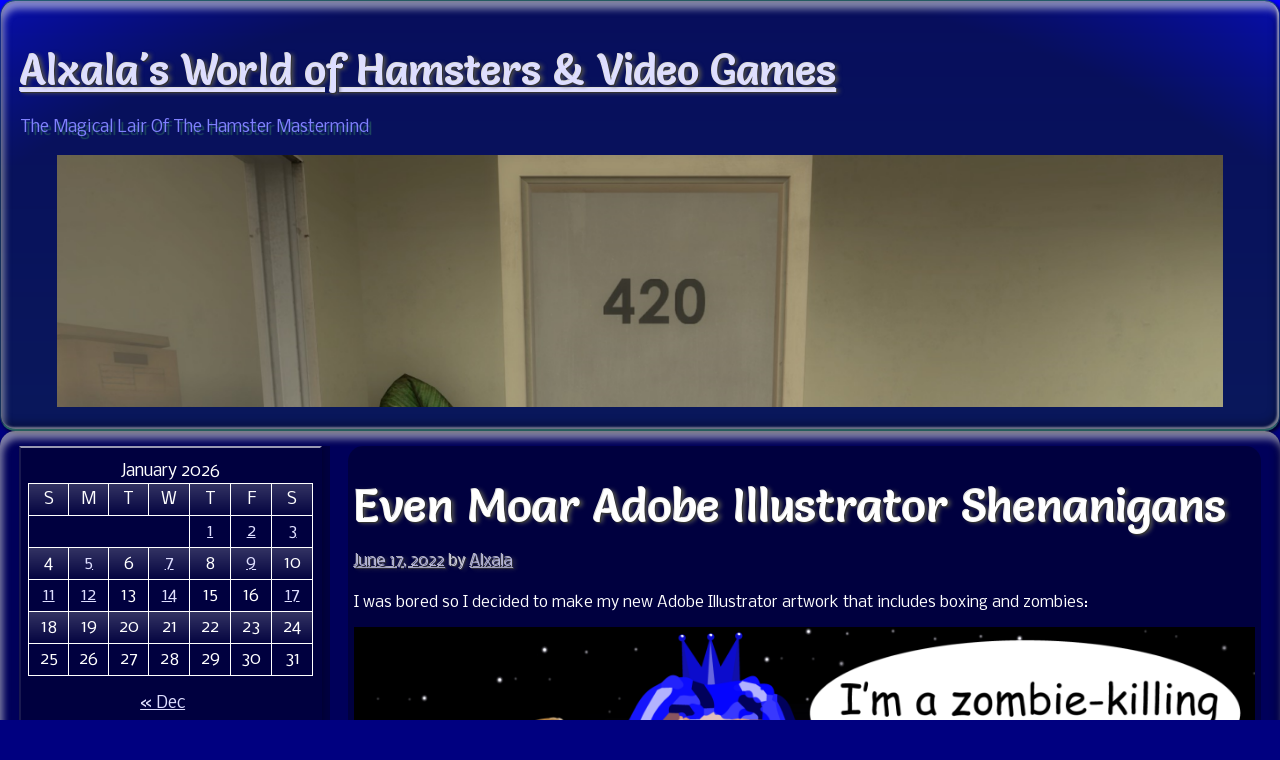

--- FILE ---
content_type: application/javascript
request_url: https://alxala.guildofslackers.com/wp-content/boost-cache/static/5f8e7c62aa.min.js
body_size: 3937
content:
(function(){var π=Math.PI;var τ=2*π;var ε=.00001;var deg=π/180;var dummy=document.createElement("div");document.head.appendChild(dummy);var _=self.ConicGradient=function(o){var me=this;_.all.push(this);o=o||{};this.canvas=document.createElement("canvas");this.context=this.canvas.getContext("2d");this.repeating=!!o.repeating;this.size=o.size||Math.max(innerWidth,innerHeight);this.canvas.width=this.canvas.height=this.size;var stops=o.stops;this.stops=(stops||"").split(/\s*,(?![^(]*\))\s*/);this.from=0;for(var i=0;i<this.stops.length;i++){if(this.stops[i]){var stop=this.stops[i]=new _.ColorStop(this,this.stops[i]);if(stop.next){this.stops.splice(i+1,0,stop.next);i++}}else{this.stops.splice(i,1);i--}}
if(this.stops[0].color.indexOf('from')==0){this.from=this.stops[0].pos*360;this.stops.shift()}
if(this.stops[0].pos===undefined){this.stops[0].pos=0}else if(this.stops[0].pos>0){var first=this.stops[0].clone();first.pos=0;this.stops.unshift(first)}
if(this.stops[this.stops.length-1].pos===undefined){this.stops[this.stops.length-1].pos=1}else if(!this.repeating&&this.stops[this.stops.length-1].pos<1){var last=this.stops[this.stops.length-1].clone();last.pos=1;this.stops.push(last)}
this.stops.forEach(function(stop,i){if(stop.pos===undefined){for(var j=i+1;this[j];j++){if(this[j].pos!==undefined){stop.pos=this[i-1].pos+(this[j].pos-this[i-1].pos)/(j-i+1);break}}}else if(i>0){stop.pos=Math.max(stop.pos,this[i-1].pos)}},this.stops);if(this.repeating){var stops=this.stops.slice();var lastStop=stops[stops.length-1];var difference=lastStop.pos-stops[0].pos;for(var i=0;this.stops[this.stops.length-1].pos<1&&i<10000;i++){for(var j=0;j<stops.length;j++){var s=stops[j].clone();s.pos+=(i+1)*difference;this.stops.push(s)}}}
this.paint()};_.all=[];_.prototype={toString:function(){return"url('"+this.dataURL+"')"},get dataURL(){return"data:image/svg+xml,"+encodeURIComponent(this.svg)},get blobURL(){return URL.createObjectURL(new Blob([this.svg],{type:"image/svg+xml"}))},get svg(){return'<svg xmlns="http://www.w3.org/2000/svg" xmlns:xlink="http://www.w3.org/1999/xlink" preserveAspectRatio="none">'+'<svg viewBox="0 0 100 100" preserveAspectRatio="xMidYMid slice">'+'<image width="100" height="100%" xlink:href="'+this.png+'" /></svg></svg>'},get png(){return this.canvas.toDataURL()},get r(){return Math.sqrt(2)*this.size/2},paint:function(){var c=this.context;var radius=this.r;var half=this.size/2;var x=half;var scale=this.stops[this.stops.length-1].pos;var tinycanvas=document.createElement("canvas");tinycanvas.width=360*scale;var tinyctx=tinycanvas.getContext("2d");var tinygradient=tinyctx.createLinearGradient(0,0,360*scale,0);this.stops.forEach(function(stop){tinygradient.addColorStop(stop.pos/scale,'rgba('+stop.color.join(",")+')')});tinyctx.fillStyle=tinygradient;tinyctx.fillRect(0,0,360,1);c.translate(half,half);c.rotate(-90*deg);c.rotate(this.from*deg);c.translate(-half,-half);for(var i=0;i<360;i++){var data=tinyctx.getImageData(i,0,1,1).data;c.fillStyle='rgba('+data[0]+', '+data[1]+', '+data[2]+', '+(data[3]/255)+')';c.beginPath();c.moveTo(x,x);var beginArg=i*deg;beginArg=Math.min(360*deg,beginArg);var endArg=(i+1)*deg+(data[3]<255?0:0.02);endArg=Math.min(360*deg,endArg);c.arc(x,x,radius,beginArg,endArg);c.closePath();c.fill()}}};_.ColorStop=function(gradient,stop){this.gradient=gradient;if(stop){var parts=stop.match(/^(.+?)(?:\s+([\d.]+)(%|deg|turn|grad|rad)?)?(?:\s+([\d.]+)(%|deg|turn|grad|rad)?)?\s*$/);this.color=_.ColorStop.colorToRGBA(parts[1]);if(parts[2]){var unit=parts[3];if(unit=="%"||parts[2]==="0"&&!unit){this.pos=parts[2]/100}else if(unit=="turn"){this.pos=+parts[2]}else if(unit=="deg"){this.pos=parts[2]/360}else if(unit=="grad"){this.pos=parts[2]/400}else if(unit=="rad"){this.pos=parts[2]/τ}}
if(parts[4]){this.next=new _.ColorStop(gradient,parts[1]+" "+parts[4]+parts[5])}}}
_.ColorStop.prototype={clone:function(){var ret=new _.ColorStop(this.gradient);ret.color=this.color;ret.pos=this.pos;return ret},toString:function(){return"rgba("+this.color.join(", ")+") "+this.pos*100+"%"}};_.ColorStop.colorToRGBA=function(color){if(!Array.isArray(color)&&color.indexOf("from")==-1){dummy.style.color=color;var rgba=getComputedStyle(dummy).color.match(/rgba?\(([\d.]+), ([\d.]+), ([\d.]+)(?:, ([\d.]+))?\)/);if(rgba){rgba.shift();rgba=rgba.map(function(a){return+a});rgba[3]=isNaN(rgba[3])?1:rgba[3]}
return rgba||[0,0,0,0]}
return color}})();if(self.StyleFix){(function(){var dummy=document.createElement("p");dummy.style.backgroundImage="conic-gradient(white, black)";dummy.style.backgroundImage=PrefixFree.prefix+"conic-gradient(white, black)";if(!dummy.style.backgroundImage){StyleFix.register(function(css,raw,el){if(css.indexOf("conic-gradient")>-1){css=css.replace(/(?:repeating-)?conic-gradient\(\s*((?:\([^()]+\)|[^;()}])+?)\)/g,function(gradient,stops){return new ConicGradient({stops:stops,repeating:gradient.indexOf("repeating-")>-1,size:raw?null:el.width})})}
return css})}})()};
(function($){var ignore=['.iframefix-ignore, .fitvidsignore','.iframe-wrapper iframe','.responsive-object iframe','.video-container iframe','.responsive-embed iframe','.embed-responsive iframe','iframe.wp-embedded-content','iframe:not([width])','iframe:not([height])'];$('iframe').not(ignore.join(',')).each(function(){var $this=$(this),height=($this.attr('height')&&!isNaN(parseInt($this.attr('height'),10)))?parseInt($this.attr('height'),10):null,width=($this.attr('width')&&!isNaN(parseInt($this.attr('width'),10)))?parseInt($this.attr('width'),10):null,ratio=(height&&width)?(height/width*100).toPrecision(4)+'%':'';$(this).wrap('<div class="iframe-wrapper"></div>').parent().css('padding-bottom',ratio)})})(window.jQuery||window.Zepto);
(function(){var dummy=document.createElement('_').style;dummy.cssText='--foo: red; background: var(--foo);';if(dummy.background){var root=document.documentElement;var timeout=null;var throttle=function(func,milliseconds){return function(){if(!timeout){timeout=setTimeout(function(){timeout=null},milliseconds);func.apply(this,arguments)}}};document.addEventListener('mousemove',throttle(function(evt){var target=evt.target||evt.srcElement,x,y,den;if(typeof evt.offsetX==='number'){den=(evt.offsetX>target.offsetWidth?(target.offsetParent?target.offsetParent.offsetWidth:evt.offsetX):target.offsetWidth);x=(evt.offsetX<0?0:evt.offsetX)/den;den=(evt.offsetY>target.offsetHeight?(target.offsetParent?target.offsetParent.offsetHeight:evt.offsetY):target.offsetHeight);y=(evt.offsetY<0?0:evt.offsetY)/den}else{var rect=target.getBoundingClientRect(),comp=getComputedStyle(target),offsetX=evt.clientX-rect.left-parseInt(comp['border-left-width']),offsetY=evt.clientY-rect.top-parseInt(comp['border-top-width']);x=(offsetX<0?0:offsetX)/rect.width;y=(offsetY<0?0:offsetY)/rect.height}
root.style.setProperty('--mouse-x',x);root.style.setProperty('--mouse-y',y)},85))}})();
/*! This file is auto-generated */
window.addComment=function(v){var I,C,h,E=v.document,b={commentReplyClass:"comment-reply-link",commentReplyTitleId:"reply-title",cancelReplyId:"cancel-comment-reply-link",commentFormId:"commentform",temporaryFormId:"wp-temp-form-div",parentIdFieldId:"comment_parent",postIdFieldId:"comment_post_ID"},e=v.MutationObserver||v.WebKitMutationObserver||v.MozMutationObserver,r="querySelector"in E&&"addEventListener"in v,n=!!E.documentElement.dataset;function t(){d(),e&&new e(o).observe(E.body,{childList:!0,subtree:!0})}function d(e){if(r&&(I=g(b.cancelReplyId),C=g(b.commentFormId),I)){I.addEventListener("touchstart",l),I.addEventListener("click",l);function t(e){if((e.metaKey||e.ctrlKey)&&13===e.keyCode&&"a"!==E.activeElement.tagName.toLowerCase())return C.removeEventListener("keydown",t),e.preventDefault(),C.submit.click(),!1}C&&C.addEventListener("keydown",t);for(var n,d=function(e){var t=b.commentReplyClass;e&&e.childNodes||(e=E);e=E.getElementsByClassName?e.getElementsByClassName(t):e.querySelectorAll("."+t);return e}(e),o=0,i=d.length;o<i;o++)(n=d[o]).addEventListener("touchstart",a),n.addEventListener("click",a)}}function l(e){var t,n,d=g(b.temporaryFormId);d&&h&&(g(b.parentIdFieldId).value="0",t=d.textContent,d.parentNode.replaceChild(h,d),this.style.display="none",n=(d=(d=g(b.commentReplyTitleId))&&d.firstChild)&&d.nextSibling,d&&d.nodeType===Node.TEXT_NODE&&t&&(n&&"A"===n.nodeName&&n.id!==b.cancelReplyId&&(n.style.display=""),d.textContent=t),e.preventDefault())}function a(e){var t=g(b.commentReplyTitleId),t=t&&t.firstChild.textContent,n=this,d=m(n,"belowelement"),o=m(n,"commentid"),i=m(n,"respondelement"),r=m(n,"postid"),n=m(n,"replyto")||t;d&&o&&i&&r&&!1===v.addComment.moveForm(d,o,i,r,n)&&e.preventDefault()}function o(e){for(var t=e.length;t--;)if(e[t].addedNodes.length)return void d()}function m(e,t){return n?e.dataset[t]:e.getAttribute("data-"+t)}function g(e){return E.getElementById(e)}return r&&"loading"!==E.readyState?t():r&&v.addEventListener("DOMContentLoaded",t,!1),{init:d,moveForm:function(e,t,n,d,o){var i,r,l,a,m,c,s,e=g(e),n=(h=g(n),g(b.parentIdFieldId)),y=g(b.postIdFieldId),p=g(b.commentReplyTitleId),u=(p=p&&p.firstChild)&&p.nextSibling;if(e&&h&&n){void 0===o&&(o=p&&p.textContent),a=h,m=b.temporaryFormId,c=g(m),s=(s=g(b.commentReplyTitleId))?s.firstChild.textContent:"",c||((c=E.createElement("div")).id=m,c.style.display="none",c.textContent=s,a.parentNode.insertBefore(c,a)),d&&y&&(y.value=d),n.value=t,I.style.display="",e.parentNode.insertBefore(h,e.nextSibling),p&&p.nodeType===Node.TEXT_NODE&&(u&&"A"===u.nodeName&&u.id!==b.cancelReplyId&&(u.style.display="none"),p.textContent=o),I.onclick=function(){return!1};try{for(var f=0;f<C.elements.length;f++)if(i=C.elements[f],r=!1,"getComputedStyle"in v?l=v.getComputedStyle(i):E.documentElement.currentStyle&&(l=i.currentStyle),(i.offsetWidth<=0&&i.offsetHeight<=0||"hidden"===l.visibility)&&(r=!0),"hidden"!==i.type&&!i.disabled&&!r){i.focus();break}}catch(e){}return!1}}}}(window);;